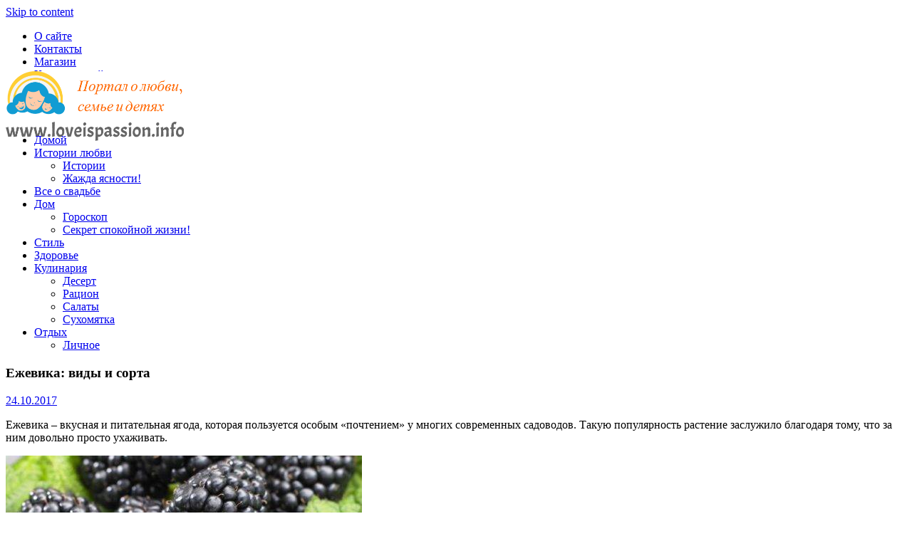

--- FILE ---
content_type: text/html; charset=UTF-8
request_url: http://www.loveispassion.info/2017/10/24/ezhevika-vidy-i-sorta.html
body_size: 14919
content:
<!DOCTYPE html>
<html lang="ru-RU">

<head>
<meta charset="UTF-8">
<meta name="viewport" content="width=device-width, initial-scale=1">
<!-- Yandex.Metrika counter -->
<script type="text/javascript" >
   (function(m,e,t,r,i,k,a){m[i]=m[i]||function(){(m[i].a=m[i].a||[]).push(arguments)};
   m[i].l=1*new Date();k=e.createElement(t),a=e.getElementsByTagName(t)[0],k.async=1,k.src=r,a.parentNode.insertBefore(k,a)})
   (window, document, "script", "https://mc.yandex.ru/metrika/tag.js", "ym");

   ym(38842190, "init", {
        clickmap:true,
        trackLinks:true,
        accurateTrackBounce:true
   });
</script>
<noscript><div><img src="https://mc.yandex.ru/watch/38842190" style="position:absolute; left:-9999px;" alt="" /></div></noscript>
<!-- /Yandex.Metrika counter -->


<script type="text/javascript">
<!--
var _acic={dataProvider:10};(function(){var e=document.createElement("script");e.type="text/javascript";e.async=true;e.src="https://www.acint.net/aci.js";var t=document.getElementsByTagName("script")[0];t.parentNode.insertBefore(e,t)})()
//-->
</script>

<link rel="profile" href="http://gmpg.org/xfn/11">
<link rel="pingback" href="http://www.loveispassion.info/xmlrpc.php">

<title>Ежевика: виды и сорта</title>

<!-- All in One SEO Pack 2.3.8 by Michael Torbert of Semper Fi Web Designob_start_detected [-1,-1] -->
<meta name="description" itemprop="description" content="Ежевика – вкусная и питательная ягода, которая пользуется особым «почтением» у многих современных садоводов. Такую популярность растение заслужило благодаря тому, что за ним довольно просто ухаживать. Ознакомиться с особенностями ежевики поможет магазин ЯскраваКлумба. Здесь представлена" />

<meta name="keywords" itemprop="keywords" content="Жажда ясности!" />

<link rel="canonical" href="http://www.loveispassion.info/2017/10/24/ezhevika-vidy-i-sorta.html" />
<!-- /all in one seo pack -->
<link rel="alternate" type="application/rss+xml" title="Портал о любви и семье &raquo; Лента" href="http://www.loveispassion.info/feed" />
<link rel="alternate" type="application/rss+xml" title="Портал о любви и семье &raquo; Лента комментариев" href="http://www.loveispassion.info/comments/feed" />
<link rel="alternate" type="application/rss+xml" title="Портал о любви и семье &raquo; Лента комментариев к &laquo;Ежевика: виды и сорта&raquo;" href="http://www.loveispassion.info/2017/10/24/ezhevika-vidy-i-sorta.html/feed" />
		<script type="text/javascript">
			window._wpemojiSettings = {"baseUrl":"https:\/\/s.w.org\/images\/core\/emoji\/72x72\/","ext":".png","source":{"concatemoji":"http:\/\/www.loveispassion.info\/wp-includes\/js\/wp-emoji-release.min.js?ver=4.5.32"}};
			!function(e,o,t){var a,n,r;function i(e){var t=o.createElement("script");t.src=e,t.type="text/javascript",o.getElementsByTagName("head")[0].appendChild(t)}for(r=Array("simple","flag","unicode8","diversity"),t.supports={everything:!0,everythingExceptFlag:!0},n=0;n<r.length;n++)t.supports[r[n]]=function(e){var t,a,n=o.createElement("canvas"),r=n.getContext&&n.getContext("2d"),i=String.fromCharCode;if(!r||!r.fillText)return!1;switch(r.textBaseline="top",r.font="600 32px Arial",e){case"flag":return r.fillText(i(55356,56806,55356,56826),0,0),3e3<n.toDataURL().length;case"diversity":return r.fillText(i(55356,57221),0,0),a=(t=r.getImageData(16,16,1,1).data)[0]+","+t[1]+","+t[2]+","+t[3],r.fillText(i(55356,57221,55356,57343),0,0),a!=(t=r.getImageData(16,16,1,1).data)[0]+","+t[1]+","+t[2]+","+t[3];case"simple":return r.fillText(i(55357,56835),0,0),0!==r.getImageData(16,16,1,1).data[0];case"unicode8":return r.fillText(i(55356,57135),0,0),0!==r.getImageData(16,16,1,1).data[0]}return!1}(r[n]),t.supports.everything=t.supports.everything&&t.supports[r[n]],"flag"!==r[n]&&(t.supports.everythingExceptFlag=t.supports.everythingExceptFlag&&t.supports[r[n]]);t.supports.everythingExceptFlag=t.supports.everythingExceptFlag&&!t.supports.flag,t.DOMReady=!1,t.readyCallback=function(){t.DOMReady=!0},t.supports.everything||(a=function(){t.readyCallback()},o.addEventListener?(o.addEventListener("DOMContentLoaded",a,!1),e.addEventListener("load",a,!1)):(e.attachEvent("onload",a),o.attachEvent("onreadystatechange",function(){"complete"===o.readyState&&t.readyCallback()})),(a=t.source||{}).concatemoji?i(a.concatemoji):a.wpemoji&&a.twemoji&&(i(a.twemoji),i(a.wpemoji)))}(window,document,window._wpemojiSettings);
		</script>
		<style type="text/css">
img.wp-smiley,
img.emoji {
	display: inline !important;
	border: none !important;
	box-shadow: none !important;
	height: 1em !important;
	width: 1em !important;
	margin: 0 .07em !important;
	vertical-align: -0.1em !important;
	background: none !important;
	padding: 0 !important;
}
</style>
<link rel='stylesheet' id='contact-form-7-css'  href='http://www.loveispassion.info/wp-content/plugins/contact-form-7/includes/css/styles.css?ver=4.4.2' type='text/css' media='all' />
<link rel='stylesheet' id='crp-style-rounded-thumbs-css'  href='http://www.loveispassion.info/wp-content/plugins/contextual-related-posts/css/default-style.css?ver=4.5.32' type='text/css' media='all' />
<style id='crp-style-rounded-thumbs-inline-css' type='text/css'>

.crp_related a {
  width: 150px;
  height: 150px;
  text-decoration: none;
}
.crp_related img {
  max-width: 150px;
  margin: auto;
}
.crp_related .crp_title {
  width: 144px;
}
                
</style>
<link rel='stylesheet' id='toc-screen-css'  href='http://www.loveispassion.info/wp-content/plugins/table-of-contents-plus/screen.min.css?ver=2106' type='text/css' media='all' />
<link rel='stylesheet' id='woocommerce-layout-css'  href='//www.loveispassion.info/wp-content/plugins/woocommerce/assets/css/woocommerce-layout.css?ver=2.3.7' type='text/css' media='all' />
<link rel='stylesheet' id='woocommerce-smallscreen-css'  href='//www.loveispassion.info/wp-content/plugins/woocommerce/assets/css/woocommerce-smallscreen.css?ver=2.3.7' type='text/css' media='only screen and (max-width: 768px)' />
<link rel='stylesheet' id='woocommerce-general-css'  href='//www.loveispassion.info/wp-content/plugins/woocommerce/assets/css/woocommerce.css?ver=2.3.7' type='text/css' media='all' />
<link rel='stylesheet' id='merlin-stylesheet-css'  href='http://www.loveispassion.info/wp-content/themes/merlin/style.css?ver=4.5.32' type='text/css' media='all' />
<link rel='stylesheet' id='merlin-genericons-css'  href='http://www.loveispassion.info/wp-content/themes/merlin/css/genericons/genericons.css?ver=4.5.32' type='text/css' media='all' />
<link rel='stylesheet' id='merlin-default-fonts-css'  href='//fonts.googleapis.com/css?family=Roboto%7CHammersmith+One&#038;subset=latin%2Clatin-ext' type='text/css' media='all' />
<link rel='stylesheet' id='merlin-flexslider-css'  href='http://www.loveispassion.info/wp-content/themes/merlin/css/flexslider.css?ver=4.5.32' type='text/css' media='all' />
<script type='text/javascript' src='http://www.loveispassion.info/wp-includes/js/jquery/jquery.js?ver=1.12.4'></script>
<script type='text/javascript' src='http://www.loveispassion.info/wp-includes/js/jquery/jquery-migrate.min.js?ver=1.4.1'></script>
<!--[if lt IE 9]>
<script type='text/javascript' src='http://www.loveispassion.info/wp-content/themes/merlin/js/html5shiv.min.js?ver=3.7.2'></script>
<![endif]-->
<script type='text/javascript' src='http://www.loveispassion.info/wp-content/themes/merlin/js/navigation.js?ver=4.5.32'></script>
<script type='text/javascript' src='http://www.loveispassion.info/wp-content/themes/merlin/js/sidebar.js?ver=4.5.32'></script>
<script type='text/javascript' src='http://www.loveispassion.info/wp-content/themes/merlin/js/jquery.flexslider-min.js?ver=2.5.0'></script>
<script type='text/javascript'>
/* <![CDATA[ */
var merlin_slider_params = {"animation":"slide"};
/* ]]> */
</script>
<script type='text/javascript' src='http://www.loveispassion.info/wp-content/themes/merlin/js/slider.js?ver=4.5.32'></script>
<link rel='https://api.w.org/' href='http://www.loveispassion.info/wp-json/' />
<link rel='prev' title='Как выбрать хороший пуховик' href='http://www.loveispassion.info/2017/10/24/kak-vybrat-xoroshij-puxovik.html' />
<link rel='next' title='Какую подушку выбрать для сна?' href='http://www.loveispassion.info/2017/10/25/kakuyu-podushku-vybrat-dlya-sna.html' />
<link rel="alternate" type="application/json+oembed" href="http://www.loveispassion.info/wp-json/oembed/1.0/embed?url=http%3A%2F%2Fwww.loveispassion.info%2F2017%2F10%2F24%2Fezhevika-vidy-i-sorta.html" />
<link rel="alternate" type="text/xml+oembed" href="http://www.loveispassion.info/wp-json/oembed/1.0/embed?url=http%3A%2F%2Fwww.loveispassion.info%2F2017%2F10%2F24%2Fezhevika-vidy-i-sorta.html&#038;format=xml" />
		<style type='text/css'>
		.woocommerce ul.products li.product {
			width:21%;
		}
		</style>
			<style type="text/css">
		@font-face { font-family: "Rubl Sign"; src: url(http://www.artlebedev.ru/;-)/ruble.eot); }
		span.rur { font-family: "Rubl Sign"; text-transform: uppercase; // text-transform: none;}    
		span.rur span { position: absolute; overflow: hidden; width: .45em; height: 1em; margin: .2ex 0 0 -.55em; // display: none; }
		span.rur span:before { content: '\2013'; }
	</style>
		

<!-- Saphali Lite Version -->
<meta name="generator" content="Saphali Lite 1.5.6" />

		<style type="text/css">.recentcomments a{display:inline !important;padding:0 !important;margin:0 !important;}</style>
		    <style type="text/css">
    .recentcomments a{display:inline !important;padding:0 !important;margin:0 !important;}
    .recentcomments .avatar{float:left;margin:0 10px 10px 0;}
    .recentcomments {clear:both;}
    li.recentcomments {list-style:none;}
    .recentcomments h4 {clear:none;}
  </style>
<link rel="icon" href="http://www.loveispassion.info/wp-content/uploads/2016/05/cropped-cropped-favicon.ico-32x32.png" sizes="32x32" />
<link rel="icon" href="http://www.loveispassion.info/wp-content/uploads/2016/05/cropped-cropped-favicon.ico-192x192.png" sizes="192x192" />
<link rel="apple-touch-icon-precomposed" href="http://www.loveispassion.info/wp-content/uploads/2016/05/cropped-cropped-favicon.ico-180x180.png" />
<meta name="msapplication-TileImage" content="http://www.loveispassion.info/wp-content/uploads/2016/05/cropped-cropped-favicon.ico-270x270.png" />
<style type="text/css">.products-list { width: 100%; border-spacing: 10px;} .products-list TD { border: 1px solid #aaa; padding: 4px; vertical-align: top; width: 50%; } .products-price { font-weight: bold; } .products-description { font-size: 0.9em; text-align: left; color: #777; }.product-table .product-image img { max-width: none; }.product-table tr, .product-table td{ border:0; }</style></head>

<body class="single single-post postid-26214 single-format-standard sticky-navigation">

	<div id="page" class="hfeed site">
		
		<a class="skip-link screen-reader-text" href="#content">Skip to content</a>
		
		<header id="masthead" class="site-header clearfix" role="banner">
			
			<div id="header-top" class="header-bar-wrap">
				
				
	<div id="header-bar" class="header-bar clearfix">
		
				
		
			<nav id="top-navigation" class="secondary-navigation navigation clearfix" role="navigation">
				
				<ul id="menu-stranicy" class="top-navigation-menu"><li id="menu-item-16058" class="menu-item menu-item-type-post_type menu-item-object-page menu-item-16058"><a href="http://www.loveispassion.info/o-sajte">О сайте</a></li>
<li id="menu-item-16057" class="menu-item menu-item-type-post_type menu-item-object-page menu-item-16057"><a href="http://www.loveispassion.info/kontakty">Контакты</a></li>
<li id="menu-item-23122" class="menu-item menu-item-type-post_type menu-item-object-page menu-item-23122"><a href="http://www.loveispassion.info/lovmag">Магазин</a></li>
<li id="menu-item-16056" class="menu-item menu-item-type-post_type menu-item-object-page menu-item-16056"><a href="http://www.loveispassion.info/karta-zapisej">Карта записей</a></li>
</ul>			</nav>
		
				
	</div>				
			</div>
			
			<div class="header-main clearfix">
						
			<div id="logo" class="site-branding clearfix">	
<noindex><a rel="nofollow" href="http://www.loveispassion.info/" title="Портал о любви и семье"><img src="http://www.loveispassion.info/wp-content/uploads/logo.png" style="width: 250px;margin:-30px 0px;" alt="Портал о любви и семье"></a></noindex>
				</div>
				<!-- .site-branding -->
				
				<div class="header-widgets clearfix">
					
										
				</div><!-- .header-widgets -->
			
			</div><!-- .header-main -->
			
			<nav id="main-navigation" class="primary-navigation navigation clearfix" role="navigation">
				<ul id="menu-rubriki" class="main-navigation-menu"><li id="menu-item-16039" class="menu-item menu-item-type-post_type menu-item-object-page menu-item-16039"><a href="http://www.loveispassion.info/">Домой</a></li>
<li id="menu-item-16029" class="menu-item menu-item-type-taxonomy menu-item-object-category menu-item-has-children menu-item-16029"><a href="http://www.loveispassion.info/histori_love">Истории любви</a>
<ul class="sub-menu">
	<li id="menu-item-16028" class="menu-item menu-item-type-taxonomy menu-item-object-category menu-item-16028"><a href="http://www.loveispassion.info/istorii_jizni">Истории</a></li>
	<li id="menu-item-16026" class="menu-item menu-item-type-taxonomy menu-item-object-category current-post-ancestor current-menu-parent current-post-parent menu-item-16026"><a href="http://www.loveispassion.info/jajda_yasnosti">Жажда ясности!</a></li>
</ul>
</li>
<li id="menu-item-16023" class="menu-item menu-item-type-taxonomy menu-item-object-category menu-item-16023"><a href="http://www.loveispassion.info/svadba">Все о свадьбе</a></li>
<li id="menu-item-16025" class="menu-item menu-item-type-taxonomy menu-item-object-category menu-item-has-children menu-item-16025"><a href="http://www.loveispassion.info/dom">Дом</a>
<ul class="sub-menu">
	<li id="menu-item-16024" class="menu-item menu-item-type-taxonomy menu-item-object-category menu-item-16024"><a href="http://www.loveispassion.info/goroskop">Гороскоп</a></li>
	<li id="menu-item-16037" class="menu-item menu-item-type-taxonomy menu-item-object-category menu-item-16037"><a href="http://www.loveispassion.info/kak_jiti_i_ne_bespokoitisa">Секрет спокойной жизни!</a></li>
</ul>
</li>
<li id="menu-item-16038" class="menu-item menu-item-type-taxonomy menu-item-object-category menu-item-16038"><a href="http://www.loveispassion.info/style">Стиль</a></li>
<li id="menu-item-16027" class="menu-item menu-item-type-taxonomy menu-item-object-category menu-item-16027"><a href="http://www.loveispassion.info/zdorove">Здоровье</a></li>
<li id="menu-item-16030" class="menu-item menu-item-type-taxonomy menu-item-object-category menu-item-has-children menu-item-16030"><a href="http://www.loveispassion.info/cooking">Кулинария</a>
<ul class="sub-menu">
	<li id="menu-item-16031" class="menu-item menu-item-type-taxonomy menu-item-object-category menu-item-16031"><a href="http://www.loveispassion.info/cooking/desert">Десерт</a></li>
	<li id="menu-item-16032" class="menu-item menu-item-type-taxonomy menu-item-object-category menu-item-16032"><a href="http://www.loveispassion.info/cooking/racion">Рацион</a></li>
	<li id="menu-item-16033" class="menu-item menu-item-type-taxonomy menu-item-object-category menu-item-16033"><a href="http://www.loveispassion.info/cooking/salat">Салаты</a></li>
	<li id="menu-item-16034" class="menu-item menu-item-type-taxonomy menu-item-object-category menu-item-16034"><a href="http://www.loveispassion.info/cooking/suhomyatka">Сухомятка</a></li>
</ul>
</li>
<li id="menu-item-16036" class="menu-item menu-item-type-taxonomy menu-item-object-category menu-item-has-children menu-item-16036"><a href="http://www.loveispassion.info/otdykh">Отдых</a>
<ul class="sub-menu">
	<li id="menu-item-16035" class="menu-item menu-item-type-taxonomy menu-item-object-category menu-item-16035"><a href="http://www.loveispassion.info/lichnoe">Личное</a></li>
</ul>
</li>
</ul>			</nav><!-- #main-navigation -->
			
				
		</header><!-- #masthead -->
		
		<div id="content" class="site-content container clearfix">
		
	<section id="primary" class="content-area">
		<main id="main" class="site-main" role="main">
		
		
	<article id="post-26214" class="post-26214 post type-post status-publish format-standard has-post-thumbnail hentry category-jajda_yasnosti">
		
				
		<header class="entry-header">
			
			<h1 class="entry-title">Ежевика: виды и сорта</h1>			
				
		<div class="entry-meta">
		
				
			<span class="meta-date">
			<a rel="nofollow" href="http://www.loveispassion.info/2017/10/24/ezhevika-vidy-i-sorta.html" title="09:02" rel="bookmark"><time class="entry-date published updated" datetime="2017-10-24T09:02:18+00:00">24.10.2017</time></a>			</span>
		
				
		</div>
		
	
		</header><!-- .entry-header -->

		<div class="entry-content clearfix">
			<p>Ежевика – вкусная и питательная ягода, которая пользуется особым «почтением» у многих современных садоводов. Такую популярность растение заслужило благодаря тому, что за ним довольно просто ухаживать.<span id="more-26214"></span></p>
<p><img class="alignnone size-full wp-image-26216" src="http://www.loveispassion.info/wp-content/uploads/2017/10/black_satin_-e1508824845669.jpg" alt="Ежевика: виды и сорта " width="500" height="301" /></p>
<p>Ознакомиться с особенностями ежевики поможет <a title="магазин ЯскраваКлумба" href="http://yaskravaklumba.com.ua/ua/stati-i-video/sazhentsy/vse-chto-stoit-znat-o-ezhevike">магазин ЯскраваКлумба</a>. Здесь представлена полезная информация относительно выращивания и ухода за растением.</p>
<h2>Основные виды</h2>
<p>На сегодняшний день, существует несколько видов ежевики. Отличительной особенностью растений является строение кустов.</p>
<p>Первым видом является кумарника. У этой ежевики стебли ровные, тянутся к верху.</p>
<p>Значительно отличается от кумарники вид росяника. Кустарник обладает ползущими стелящимися побегами.</p>
<p>К комбинированному типу можно отнести переходной вид. Этот вариант ежевики совмещает в себе свойства двух предыдущих растений.</p>
<p>Стоит отметить, что садовые кустовые сорта ягоды больше схожи с малиной. К особенностям этих видов можно отнести:</p>
<ul>
<li>плодоношение происходит на двухлетних побегах;</li>
<li>растение сохраняет прямостоячую форму;</li>
<li>высота кустарника достигает 2-х метров.</li>
</ul>
<p>Особой популярностью среди садовников пользуется бесшипная ежевика. Этот вид имеет название Торнлесс.</p>
<p><img class="alignnone size-full wp-image-26217" src="http://www.loveispassion.info/wp-content/uploads/2017/10/ezhevika_dojl-e1508824869179.jpg" alt="Ежевика: виды и сорта " width="500" height="375" /></p>
<h2>Сорта</h2>
<p>Особое внимание необходимо уделить сортам ежевики. Для садов нередко используется растение Торнлесс Эвергрин, которое было создано европейскими и американскими селекционерами.</p>
<p>Вот несколько характерных особенностей этого сорта:</p>
<ul>
<li>кустарники обладают ажурной и плотной листвой, которая способна сохранять свой цвет даже в зимнюю пору;</li>
<li>вес ягод достигает 3-х граммов;</li>
<li>в одном соцветии может быть до 70 завязей.</li>
</ul>
<p>Растение обладает отличной морозостойкостью и урожайностью.</p>
<p>Не менее интересным является сорт Блэк Сатин, который также имеет бесшипные побеги. Для этого растения характерны крупные блестящие ягоды, весом 5-8 г.</p>
<p>Относительно новым является сорт под названием Натчез, который был выведен американскими учеными в 2007 году. Особенность этого растения заключается в раннем созревании плодов.</p>
<p>Стоит отметить, что сбор ежевики Натчез начинается еще в начале июля. Длится плодоношение примерно до сентября.</p>
<p>Еще одна особенность сорта Натчез заключается в наличии ягод продолговатой формы.</p>
<p>Отличными вкусовыми качествами обладает ежевика Агавам. Ягоды созревают в августе, преимуществом сорта является обильный урожай.</p>
<p><iframe width="640" height="360" src="https://www.youtube.com/embed/qq-7dRrpJJc" frameborder="0" allowfullscreen></iframe></p>
<div class="crp_related "><div class="h3">Похожие записи:</div><ul><li><a href="http://www.loveispassion.info/2023/08/15/postennica-chto-eto-za-rastenie.html"     ><img src="http://www.loveispassion.info/wp-content/uploads/2023/08/image-1-1-150x150.png" alt="Постенница &#8212; что это за растение" title="Постенница &#8212; что это за растение" width="150" height="150" class="crp_thumb crp_featured" /></a><a href="http://www.loveispassion.info/2023/08/15/postennica-chto-eto-za-rastenie.html"      class="crp_title">Постенница &#8212; что это за&hellip;</a></li><li><a href="http://www.loveispassion.info/2023/04/21/kakie-sorta-grushi-posadit-v-srednej-polose.html"     ><img src="http://www.loveispassion.info/wp-content/uploads/2023/04/zldznp52-1-150x150.jpg" alt="Какие сорта груши посадить в средней полосе" title="Какие сорта груши посадить в средней полосе" width="150" height="150" class="crp_thumb crp_featured" /></a><a href="http://www.loveispassion.info/2023/04/21/kakie-sorta-grushi-posadit-v-srednej-polose.html"      class="crp_title">Какие сорта груши посадить в&hellip;</a></li><li><a href="http://www.loveispassion.info/2023/08/28/2808.html"     ><img src="http://www.loveispassion.info/wp-content/uploads/2023/08/image-3-1-150x150.png" alt="Драцена душистая &#8212; описание и уход в домашних условиях" title="Драцена душистая &#8212; описание и уход в домашних условиях" width="150" height="150" class="crp_thumb crp_featured" /></a><a href="http://www.loveispassion.info/2023/08/28/2808.html"      class="crp_title">Драцена душистая &#8212; описание и&hellip;</a></li><li><a href="http://www.loveispassion.info/2023/07/06/fermerskie-produkty-preimushhestva-i-osobennosti-vyrashhivaniya.html"     ><img src="http://www.loveispassion.info/wp-content/uploads/2023/07/o2g0u0wg-1-150x150.jpg" alt="Фермерские продукты &#8212; преимущества и особенности выращивания" title="Фермерские продукты &#8212; преимущества и особенности выращивания" width="150" height="150" class="crp_thumb crp_featured" /></a><a href="http://www.loveispassion.info/2023/07/06/fermerskie-produkty-preimushhestva-i-osobennosti-vyrashhivaniya.html"      class="crp_title">Фермерские продукты &#8212;&hellip;</a></li></ul><div class="crp_clear"></div></div>      
       <noindex><a rel="nofollow" href="https://twitter.com/share" class="twitter-share-button" data-via="ekeerekm" data-lang="ru" data-size="large">��������</a>
<script>!function(d,s,id){var js,fjs=d.getElementsByTagName(s)[0],p=/^http:/.test(d.location)?'http':'https';if(!d.getElementById(id)){js=d.createElement(s);js.id=id;js.src=p+'://platform.twitter.com/widgets.js';fjs.parentNode.insertBefore(js,fjs);}}(document, 'script', 'twitter-wjs');</script></noindex><br>  
     
      
      
			<!-- <rdf:RDF xmlns:rdf="http://www.w3.org/1999/02/22-rdf-syntax-ns#"
			xmlns:dc="http://purl.org/dc/elements/1.1/"
			xmlns:trackback="http://madskills.com/public/xml/rss/module/trackback/">
		<rdf:Description rdf:about="http://www.loveispassion.info/2017/10/24/ezhevika-vidy-i-sorta.html"
    dc:identifier="http://www.loveispassion.info/2017/10/24/ezhevika-vidy-i-sorta.html"
    dc:title="Ежевика: виды и сорта"
    trackback:ping="http://www.loveispassion.info/2017/10/24/ezhevika-vidy-i-sorta.html/trackback" />
</rdf:RDF> -->
			<div class="page-links"></div>	
		</div><!-- .entry-content -->
		
		<footer class="entry-footer">
			
			
				
		<div class="entry-footer-meta">
		
			<span class="meta-category">
				<a href="http://www.loveispassion.info/jajda_yasnosti" rel="category tag">Жажда ясности!</a>			</span>

				
			<span class="meta-comments">
				<a href="http://www.loveispassion.info/2017/10/24/ezhevika-vidy-i-sorta.html#respond">Комментировать</a>			</span>
	
				
		</div>
		
				
		</footer><!-- .entry-footer -->
		
		
	</article>      
     
      
		
<div id="comments" class="comments-area">

	
	
	
					<div id="respond" class="comment-respond">
			<div id="reply-title" class="h3 comment-reply-title"><span>Оставить отзыв</span> <small><a rel="nofollow" id="cancel-comment-reply-link" href="/2017/10/24/ezhevika-vidy-i-sorta.html#respond" style="display:none;">Отменить ответ</a></small></div>				<form action="http://www.loveispassion.info/wp-comments-post.php" method="post" id="commentform" class="comment-form" novalidate>
					<p class="comment-notes"><span id="email-notes">Ваш e-mail не будет опубликован.</span> Обязательные поля помечены <span class="required">*</span></p><p class="comment-form-comment"><label for="comment">Комментарий</label> <textarea autocomplete="nope"  id="22d5ee90aa"  name="f1eda6c2cf"   cols="45" rows="8" maxlength="65525" aria-required="true" required="required"></textarea><textarea id="comment" aria-hidden="true" name="comment" autocomplete="nope" style="clip:rect(1px, 1px, 1px, 1px);position:absolute !important;white-space:nowrap;height:1px;width:1px;overflow:hidden;" tabindex="-1"></textarea><script type="text/javascript">document.getElementById("comment").setAttribute( "id", "26033ee2615031f2e96969eb5ae2cfb4" );document.getElementById("22d5ee90aa").setAttribute( "id", "comment" );</script></p><p class="comment-form-author"><label for="author">Имя <span class="required">*</span></label> <input id="author" name="author" type="text" value="" size="30" maxlength="245" aria-required='true' required='required' /></p>
<p class="comment-form-email"><label for="email">E-mail <span class="required">*</span></label> <input id="email" name="email" type="email" value="" size="30" maxlength="100" aria-describedby="email-notes" aria-required='true' required='required' /></p>
<p class="form-submit"><input name="submit" type="submit" id="submit" class="submit" value="Отправить комментарий" /> <input type='hidden' name='comment_post_ID' value='26214' id='comment_post_ID' />
<input type='hidden' name='comment_parent' id='comment_parent' value='0' />
</p><p style="display: none;"><input type="hidden" id="akismet_comment_nonce" name="akismet_comment_nonce" value="dd0ee58b81" /></p><p style="display: none;"><input type="hidden" id="ak_js" name="ak_js" value="42"/></p>				</form>
					</div><!-- #respond -->
		
</div><!-- #comments -->		
		</main><!-- #main -->
	</section><!-- #primary -->
	
		<section id="secondary" class="sidebar widget-area clearfix" role="complementary">

		<aside id="text-4" class="widget widget_text clearfix">			<div class="textwidget"><div class="ya-site-form ya-site-form_inited_no" onclick="return {'action':'https://yandex.ru/search/site/','arrow':false,'bg':'transparent','fontsize':12,'fg':'#000000','language':'ru','logo':'rb','publicname':'http://www.loveispassion.info/','suggest':true,'target':'_self','tld':'ru','type':2,'usebigdictionary':true,'searchid':2276643,'input_fg':'#000000','input_bg':'#ffffff','input_fontStyle':'normal','input_fontWeight':'normal','input_placeholder':null,'input_placeholderColor':'#000000','input_borderColor':'#7f9db9'}"><form action="https://yandex.ru/search/site/" method="get" target="_self" accept-charset="utf-8"><input type="hidden" name="searchid" value="2276643"/><input type="hidden" name="l10n" value="ru"/><input type="hidden" name="reqenc" value=""/><input type="search" name="text" value=""/><input type="submit" value="Найти"/></form></div><style type="text/css">.ya-page_js_yes .ya-site-form_inited_no { display: none; }</style><script type="text/javascript">(function(w,d,c){var s=d.createElement('script'),h=d.getElementsByTagName('script')[0],e=d.documentElement;if((' '+e.className+' ').indexOf(' ya-page_js_yes ')===-1){e.className+=' ya-page_js_yes';}s.type='text/javascript';s.async=true;s.charset='utf-8';s.src=(d.location.protocol==='https:'?'https:':'http:')+'//site.yandex.net/v2.0/js/all.js';h.parentNode.insertBefore(s,h);(w[c]||(w[c]=[])).push(function(){Ya.Site.Form.init()})})(window,document,'yandex_site_callbacks');</script></div>
		</aside><aside id="categories-2" class="widget widget_categories clearfix"><div class="widget-header"><div class="widget-title">Категории сайта:</div></div>		<ul>
	<li class="cat-item cat-item-385"><a href="http://www.loveispassion.info/dom/avto" title="автомобили">Авто</a>
</li>
	<li class="cat-item cat-item-381"><a href="http://www.loveispassion.info/deti" title="Добро пожаловать в рубрику нашего сайта, посвящённую детям! Здесь вы найдёте полезные советы и рекомендации по воспитанию, развитию и образованию детей. Присоединяйтесь к нашему сообществу родителей и экспертов, чтобы обсудить важные темы и поделиться опытом. Присоединяйтесь к нам, чтобы узнать больше о развитии, воспитании и образовании детей.">Беременность и дети</a>
</li>
	<li class="cat-item cat-item-48"><a href="http://www.loveispassion.info/svadba" title="Все о свадьбе">Все о свадьбе</a>
</li>
	<li class="cat-item cat-item-46"><a href="http://www.loveispassion.info/goroskop" title="Гороскоп на 2008 год для всех знаков зодиака">Гороскоп</a>
</li>
	<li class="cat-item cat-item-392"><a href="http://www.loveispassion.info/dom/dachnye-sovety" title="Советы дачникам.">Дачные советы</a>
</li>
	<li class="cat-item cat-item-57"><a href="http://www.loveispassion.info/cooking/desert" title="Кулинарные рецепты десертов.">Десерт</a>
</li>
	<li class="cat-item cat-item-86"><a href="http://www.loveispassion.info/dom" title="Рубрика «Дом» на сайте предлагает советы по созданию уютного интерьера и поддержанию гармонии в доме">Дом</a>
</li>
	<li class="cat-item cat-item-31"><a href="http://www.loveispassion.info/jajda_yasnosti" title="Жажда ясности!">Жажда ясности!</a>
</li>
	<li class="cat-item cat-item-85"><a href="http://www.loveispassion.info/zdorove" title="Всё о здоровье.">Здоровье</a>
</li>
	<li class="cat-item cat-item-61"><a href="http://www.loveispassion.info/istorii_jizni" title="Интересные истории из жизни.">Истории</a>
</li>
	<li class="cat-item cat-item-43"><a href="http://www.loveispassion.info/histori_love" title="Истории о любви. От а до я. Как все начиналось и чем заканчивалось.">Истории любви</a>
</li>
	<li class="cat-item cat-item-383"><a href="http://www.loveispassion.info/krasota-i-uxod" title="Советы о красоте и уходе за собой.">Красота и уход</a>
</li>
	<li class="cat-item cat-item-76"><a href="http://www.loveispassion.info/cooking" title="Рецепты вкусных блюд.">Кулинария</a>
</li>
	<li class="cat-item cat-item-84"><a href="http://www.loveispassion.info/lichnoe" title="Истории из личной жизни.">Личное</a>
</li>
	<li class="cat-item cat-item-390"><a href="http://www.loveispassion.info/cooking/napitki" title="Рецепты напитков.">Напитки</a>
</li>
	<li class="cat-item cat-item-391"><a href="http://www.loveispassion.info/novosti" title="Последние новости.">Новости</a>
</li>
	<li class="cat-item cat-item-393"><a href="http://www.loveispassion.info/otdykh/o-kino" title="Интересные фильмы.">О кино</a>
</li>
	<li class="cat-item cat-item-80"><a href="http://www.loveispassion.info/otdykh" title="Всё об отдыхе и туризме.">Отдых</a>
</li>
	<li class="cat-item cat-item-382"><a href="http://www.loveispassion.info/rabota-i-biznes" title="О работе и карьере.">Работа и бизнес</a>
</li>
	<li class="cat-item cat-item-135"><a href="http://www.loveispassion.info/cooking/racion" title="Рацион">Рацион</a>
</li>
	<li class="cat-item cat-item-387"><a href="http://www.loveispassion.info/rabota-i-biznes/reklama-i-prodvizhenie" title="Всё о методах рекламы.">Реклама и продвижение</a>
</li>
	<li class="cat-item cat-item-386"><a href="http://www.loveispassion.info/dom/remont" title="Всё о ремонте.">Ремонт</a>
</li>
	<li class="cat-item cat-item-56"><a href="http://www.loveispassion.info/cooking/salat" title="Салаты, вкусные салаты для любви, романтический салат">Салаты</a>
</li>
	<li class="cat-item cat-item-9"><a href="http://www.loveispassion.info/kak_jiti_i_ne_bespokoitisa" title="Здравствуй мой дорогой читатель. Тебе наверняка знакома жизнь. Что это такое? Тебе это известно? Жизнь - это течение времени, которое не остановить…">Секрет спокойной жизни!</a>
</li>
	<li class="cat-item cat-item-87"><a href="http://www.loveispassion.info/style" title="Мода и стиль.">Стиль</a>
</li>
	<li class="cat-item cat-item-58"><a href="http://www.loveispassion.info/cooking/suhomyatka" title="Сухарики и блюда на сковороде">Сухомятка</a>
</li>
	<li class="cat-item cat-item-384"><a href="http://www.loveispassion.info/dom/texnika" title="Выбираем технику.">Техника</a>
</li>
	<li class="cat-item cat-item-394"><a href="http://www.loveispassion.info/dom/texnologii" >Технологии</a>
</li>
	<li class="cat-item cat-item-388"><a href="http://www.loveispassion.info/deti/ucheba" title="Ищете информацию об образовании и развитии вашего ребёнка? Тогда эта рубрика нашего сайта — то, что вам нужно! Здесь вы найдёте статьи, советы и рекомендации от опытных педагогов и психологов. Присоединяйтесь к нашему интернет-сообществу родителей и экспертов, чтобы обсудить важные темы и поделиться опытом. Узнайте больше о развитии, воспитании и образовании детей!">Учеба</a>
</li>
	<li class="cat-item cat-item-389"><a href="http://www.loveispassion.info/otdykh/xobbi" title="Чем заняться?">Хобби</a>
</li>
		</ul>
</aside>		<aside id="recent-posts-2" class="widget widget_recent_entries clearfix">		<div class="widget-header"><div class="widget-title">Свежие записи</div></div>		<ul>
					<li>
				<a href="http://www.loveispassion.info/2026/01/17/remont-apparatov-uzi-v-avtorizovannom-servisnom-centre-s-garantiej-kachestva.html">Ремонт аппаратов УЗИ в авторизованном сервисном центре с гарантией качества</a>
						</li>
					<li>
				<a href="http://www.loveispassion.info/2026/01/11/stoimost-montazha-stenovoj-paneli-i-eyo-vliyanie-na-interer.html">Стоимость монтажа стеновой панели и её влияние на интерьер</a>
						</li>
					<li>
				<a href="http://www.loveispassion.info/2026/01/10/opublikovat-vakansiyu-s-pomoshhyu-reklamnogo-agentstva-dlya-uspeshnogo-najma.html">Опубликовать вакансию с помощью рекламного агентства для успешного найма</a>
						</li>
					<li>
				<a href="http://www.loveispassion.info/2026/01/07/afroamerikanskaya-kultura-v-otnosheniyax-chto-vazhno-ponimat-partnyorshe-iz-drugoj-sredy.html">Афроамериканская культура в отношениях: что важно понимать партнёрше из другой среды</a>
						</li>
					<li>
				<a href="http://www.loveispassion.info/2026/01/07/semejnye-cennosti-v-anglii-kak-raspredelyayutsya-roli-v-brake-i-chego-zhdat-ot-muzhaanglichanina.html">Семейные ценности в Англии: как распределяются роли в браке и чего ждать от мужа?англичанина&raquo;.</a>
						</li>
					<li>
				<a href="http://www.loveispassion.info/2026/01/07/amerikanskij-mentalitet-chto-vazhno-znat-russkoj-zhenshhine-do-nachala-otnoshenij-s-zhitelem-ssha.html">Американский менталитет: что важно знать русской женщине до начала отношений с жителем США</a>
						</li>
					<li>
				<a href="http://www.loveispassion.info/2025/12/26/kupit-molitvoslov-dlya-duxovnogo-rosta-vygodno-i-udobno.html">Купить молитвослов для духовного роста выгодно и удобно</a>
						</li>
					<li>
				<a href="http://www.loveispassion.info/2025/12/25/kak-uxazhivat-za-polo-s-printom-sovety-po-stirke-i-noske.html">Как ухаживать за поло с принтом: советы по стирке и носке</a>
						</li>
				</ul>
		</aside>		<aside id="gdeslon_widget-2" class="widget widget_gdeslon_widget clearfix"><div class="widget-header"><div class="widget-title">Магазин красоты и ухода:</div></div><ul>	<li class="cat-item cat-item-378"><a href="http://www.loveispassion.info/lovcat/kosmet" >Аппараты для косметологии</a>
</li>
	<li class="cat-item cat-item-377"><a href="http://www.loveispassion.info/lovcat/zdorovapp" >Аппараты оздоровительные</a>
</li>
	<li class="cat-item cat-item-372"><a href="http://www.loveispassion.info/lovcat/vatnbum" >Ватно-бумажная продукция</a>
</li>
	<li class="cat-item cat-item-371"><a href="http://www.loveispassion.info/lovcat/brit" >Все для бритья</a>
</li>
	<li class="cat-item cat-item-375"><a href="http://www.loveispassion.info/lovcat/vanndush" >Для ванны и душа</a>
</li>
	<li class="cat-item cat-item-369"><a href="http://www.loveispassion.info/lovcat/depil" >Для депиляции</a>
</li>
	<li class="cat-item cat-item-373"><a href="http://www.loveispassion.info/lovcat/manpe" >Для маникюра и педикюра</a>
</li>
	<li class="cat-item cat-item-376"><a href="http://www.loveispassion.info/lovcat/medteh" >Медтехника</a>
</li>
	<li class="cat-item cat-item-379"><a href="http://www.loveispassion.info/lovcat/massaj" >Приборы для массажа</a>
</li>
	<li class="cat-item cat-item-370"><a href="http://www.loveispassion.info/lovcat/lichgig" >Средства личной гигиены</a>
</li>
</ul></aside><aside id="recent-comments-2" class="widget widget_recent_comments clearfix"><div class="widget-header"><div class="widget-title">Свежие комментарии</div></div><ul id="recentcomments"><li class="recentcomments"><img alt='' src='http://0.gravatar.com/avatar/928b8e197c2931b36b2330af122b879f?s=50&#038;d=monsterid&#038;r=g' srcset='http://0.gravatar.com/avatar/928b8e197c2931b36b2330af122b879f?s=100&amp;d=monsterid&amp;r=g 2x' class='avatar avatar-50 photo' height='50' width='50' /><span style="font-weight:bold;">pasimin</span> к записи <a href="http://www.loveispassion.info/2025/10/31/kak-slozhit-pech-barbekyu-svoimi-rukami.html#comment-37971">Как сложить печь барбекю своими руками</a></li><li class="recentcomments"><img alt='' src='http://2.gravatar.com/avatar/2d2e2df811ac4a60049e2eeecd2bebc7?s=50&#038;d=monsterid&#038;r=g' srcset='http://2.gravatar.com/avatar/2d2e2df811ac4a60049e2eeecd2bebc7?s=100&amp;d=monsterid&amp;r=g 2x' class='avatar avatar-50 photo' height='50' width='50' /><span style="font-weight:bold;">Анастасия</span> к записи <a href="http://www.loveispassion.info/2017/06/16/kak-zashhitit-kozhu-ruk-pri-uborke.html#comment-26661">Как защитить кожу рук при уборке</a></li><li class="recentcomments"><img alt='' src='http://1.gravatar.com/avatar/1a2adddeba76f4b1bc7fa7931ffae124?s=50&#038;d=monsterid&#038;r=g' srcset='http://1.gravatar.com/avatar/1a2adddeba76f4b1bc7fa7931ffae124?s=100&amp;d=monsterid&amp;r=g 2x' class='avatar avatar-50 photo' height='50' width='50' /><span style="font-weight:bold;">Нугзар Евгени</span> к записи <a href="http://www.loveispassion.info/2021/01/10/sajty-znakomstv-komu-za-40-let-top-6-po-otzyvam-posetitelej-rossii-i-sng-besplatno-i-bez-registracii.html#comment-17167">Сайты знакомств кому за 40 лет &#8212; топ 6 по отзывам посетителей России и СНГ бесплатно и без регистрации</a></li><li class="recentcomments"><img alt='' src='http://1.gravatar.com/avatar/d00d79165eb71eddeeb6b7b1be15a1c7?s=50&#038;d=monsterid&#038;r=g' srcset='http://1.gravatar.com/avatar/d00d79165eb71eddeeb6b7b1be15a1c7?s=100&amp;d=monsterid&amp;r=g 2x' class='avatar avatar-50 photo' height='50' width='50' /><span style="font-weight:bold;">Сергей</span> к записи <a href="http://www.loveispassion.info/2021/01/10/sajty-znakomstv-komu-za-40-let-top-6-po-otzyvam-posetitelej-rossii-i-sng-besplatno-i-bez-registracii.html#comment-14978">Сайты знакомств кому за 40 лет &#8212; топ 6 по отзывам посетителей России и СНГ бесплатно и без регистрации</a></li><li class="recentcomments"><img alt='' src='http://2.gravatar.com/avatar/80df9e22f8b51aef67a47eaf4f44a16a?s=50&#038;d=monsterid&#038;r=g' srcset='http://2.gravatar.com/avatar/80df9e22f8b51aef67a47eaf4f44a16a?s=100&amp;d=monsterid&amp;r=g 2x' class='avatar avatar-50 photo' height='50' width='50' /><span style="font-weight:bold;">Андрей</span> к записи <a href="http://www.loveispassion.info/2021/10/04/instrukciya-po-chistke-kapsulnoj-kofemashiny-nespresso.html#comment-14927">Инструкция по чистке капсульной кофемашины Nespresso</a></li><li class="recentcomments"><img alt='' src='http://2.gravatar.com/avatar/80df9e22f8b51aef67a47eaf4f44a16a?s=50&#038;d=monsterid&#038;r=g' srcset='http://2.gravatar.com/avatar/80df9e22f8b51aef67a47eaf4f44a16a?s=100&amp;d=monsterid&amp;r=g 2x' class='avatar avatar-50 photo' height='50' width='50' /><span style="font-weight:bold;">Андрей</span> к записи <a href="http://www.loveispassion.info/2021/10/04/instrukciya-po-chistke-kapsulnoj-kofemashiny-nespresso.html#comment-14910">Инструкция по чистке капсульной кофемашины Nespresso</a></li><li class="recentcomments"><img alt='' src='http://1.gravatar.com/avatar/11dabb7bfeb11aa4700cf9d03f75499c?s=50&#038;d=monsterid&#038;r=g' srcset='http://1.gravatar.com/avatar/11dabb7bfeb11aa4700cf9d03f75499c?s=100&amp;d=monsterid&amp;r=g 2x' class='avatar avatar-50 photo' height='50' width='50' /><span style="font-weight:bold;">Петр</span> к записи <a href="http://www.loveispassion.info/2022/04/11/sovety-kak-vybrat-shtory-v-gostinuyu.html#comment-14332">Советы как выбрать шторы в гостиную</a></li><li class="recentcomments"><img alt='' src='http://2.gravatar.com/avatar/ee1e64341afe6c91975c3d0b785787f5?s=50&#038;d=monsterid&#038;r=g' srcset='http://2.gravatar.com/avatar/ee1e64341afe6c91975c3d0b785787f5?s=100&amp;d=monsterid&amp;r=g 2x' class='avatar avatar-50 photo' height='50' width='50' /><span style="font-weight:bold;">Вика</span> к записи <a href="http://www.loveispassion.info/2022/03/23/kakix-cvetov-byvaet-turmalin-i-kak-proverit-ego-na-podlinnost.html#comment-14274">Каких цветов бывает турмалин и как проверить его на подлинность</a></li></ul></aside><aside id="text-3" class="widget widget_text clearfix">			<div class="textwidget"><!--LiveInternet counter--><a href="https://www.liveinternet.ru/click"
><img id="licnt9FC5" width="31" height="31" style="border:0" 
title="LiveInternet"
src="[data-uri]"
alt=""/></a><script>(function(d,s){d.getElementById("licnt9FC5").src=
"https://counter.yadro.ru/hit?t44.1;r"+escape(d.referrer)+
((typeof(s)=="undefined")?"":";s"+s.width+"*"+s.height+"*"+
(s.colorDepth?s.colorDepth:s.pixelDepth))+";u"+escape(d.URL)+
";h"+escape(d.title.substring(0,150))+";"+Math.random()})
(document,screen)</script><!--/LiveInternet-->

<!-- Yandex.Metrika informer -->
<a href="https://metrika.yandex.ru/stat/?id=38842190&amp;from=informer"
 rel="nofollow"><img src="https://informer.yandex.ru/informer/38842190/3_1_FFFFFFFF_EFEFEFFF_0_pageviews"
style="width:88px; height:31px; border:0;" alt="Яндекс.Метрика" title="Яндекс.Метрика: данные за сегодня (просмотры, визиты и уникальные посетители)" class="ym-advanced-informer" data-cid="38842190" data-lang="ru" /></a>
<!-- /Yandex.Metrika informer -->
</div>
		</aside>
	</section><!-- #secondary -->	
	
	</div><!-- #content -->
	
	
	<footer id="colophon" class="site-footer clearfix" role="contentinfo">
		
		<div id="footer-text" class="site-info">

(c) 2007-2016 | LoveIsPassion.info - портал о любви и отношениях. Наш адрес: г. Москва, проспект Мира, дом 21. 
		</div><!-- .site-info -->
			
		<nav id="footer-links" class="footer-navigation navigation clearfix" role="navigation">
			<ul id="menu-futer" class="footer-navigation-menu"><li id="menu-item-16060" class="menu-item menu-item-type-post_type menu-item-object-page menu-item-16060"><a href="http://www.loveispassion.info/o-sajte">О сайте</a></li>
<li id="menu-item-16061" class="menu-item menu-item-type-post_type menu-item-object-page menu-item-16061"><a href="http://www.loveispassion.info/kontakty">Контакты</a></li>
<li id="menu-item-16059" class="menu-item menu-item-type-post_type menu-item-object-page menu-item-16059"><a href="http://www.loveispassion.info/karta-zapisej">Карта записей</a></li>
</ul>		</nav><!-- #footer-links -->

	</footer><!-- #colophon -->

</div><!-- #page -->

<script type='text/javascript' src='http://www.loveispassion.info/wp-content/plugins/contact-form-7/includes/js/jquery.form.min.js?ver=3.51.0-2014.06.20'></script>
<script type='text/javascript'>
/* <![CDATA[ */
var _wpcf7 = {"loaderUrl":"http:\/\/www.loveispassion.info\/wp-content\/plugins\/contact-form-7\/images\/ajax-loader.gif","recaptchaEmpty":"\u041f\u043e\u0436\u0430\u043b\u0443\u0439\u0441\u0442\u0430 \u043f\u043e\u0434\u0442\u0432\u0435\u0440\u0434\u0438\u0442\u0435, \u0447\u0442\u043e \u0412\u044b - \u043d\u0435 \u0440\u043e\u0431\u043e\u0442.","sending":"\u041e\u0442\u043f\u0440\u0430\u0432\u043a\u0430...","cached":"1"};
/* ]]> */
</script>
<script type='text/javascript' src='http://www.loveispassion.info/wp-content/plugins/contact-form-7/includes/js/scripts.js?ver=4.4.2'></script>
<script type='text/javascript'>
/* <![CDATA[ */
var tocplus = {"visibility_show":"\u041f\u043e\u043a\u0430\u0437\u0430\u0442\u044c","visibility_hide":"\u0421\u043a\u0440\u044b\u0442\u044c","width":"Auto"};
/* ]]> */
</script>
<script type='text/javascript' src='http://www.loveispassion.info/wp-content/plugins/table-of-contents-plus/front.min.js?ver=2106'></script>
<script type='text/javascript'>
/* <![CDATA[ */
var wc_add_to_cart_params = {"ajax_url":"\/wp-admin\/admin-ajax.php","i18n_view_cart":"\u041f\u0435\u0440\u0435\u0439\u0442\u0438 \u0432 \u043a\u043e\u0440\u0437\u0438\u043d\u0443","cart_url":"","is_cart":"","cart_redirect_after_add":"no"};
/* ]]> */
</script>
<script type='text/javascript' src='//www.loveispassion.info/wp-content/plugins/woocommerce/assets/js/frontend/add-to-cart.min.js?ver=2.3.7'></script>
<script type='text/javascript' src='//www.loveispassion.info/wp-content/plugins/woocommerce/assets/js/jquery-blockui/jquery.blockUI.min.js?ver=2.60'></script>
<script type='text/javascript'>
/* <![CDATA[ */
var woocommerce_params = {"ajax_url":"\/wp-admin\/admin-ajax.php"};
/* ]]> */
</script>
<script type='text/javascript' src='//www.loveispassion.info/wp-content/plugins/woocommerce/assets/js/frontend/woocommerce.min.js?ver=2.3.7'></script>
<script type='text/javascript' src='//www.loveispassion.info/wp-content/plugins/woocommerce/assets/js/jquery-cookie/jquery.cookie.min.js?ver=1.4.1'></script>
<script type='text/javascript'>
/* <![CDATA[ */
var wc_cart_fragments_params = {"ajax_url":"\/wp-admin\/admin-ajax.php","fragment_name":"wc_fragments"};
/* ]]> */
</script>
<script type='text/javascript' src='//www.loveispassion.info/wp-content/plugins/woocommerce/assets/js/frontend/cart-fragments.min.js?ver=2.3.7'></script>
<script type='text/javascript' src='http://www.loveispassion.info/wp-includes/js/comment-reply.min.js?ver=4.5.32'></script>
<script type='text/javascript' src='http://www.loveispassion.info/wp-includes/js/wp-embed.min.js?ver=4.5.32'></script>
<script async="async" type='text/javascript' src='http://www.loveispassion.info/wp-content/plugins/akismet/_inc/form.js?ver=4.0.1'></script>

<script async="async" src="https://w.uptolike.com/widgets/v1/zp.js?pid=1641538" type="text/javascript"></script>
</body>
</html>

--- FILE ---
content_type: application/javascript;charset=utf-8
request_url: https://w.uptolike.com/widgets/v1/version.js?cb=cb__utl_cb_share_1768787918491684
body_size: 397
content:
cb__utl_cb_share_1768787918491684('1ea92d09c43527572b24fe052f11127b');